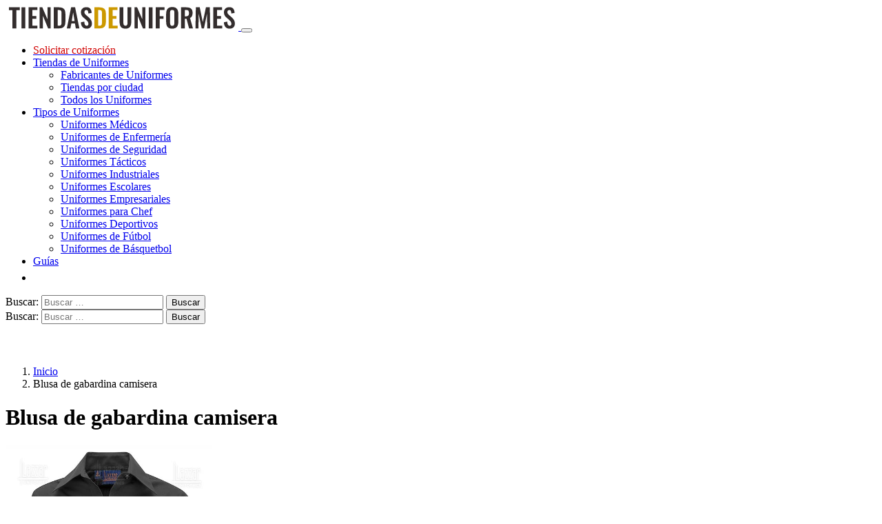

--- FILE ---
content_type: text/html; charset=UTF-8
request_url: https://tiendasdeuniformes.com/uniforme/blusa-de-gabardina-camisera/
body_size: 11321
content:
<!DOCTYPE html>
<html lang="es-MX">
<head>
<meta charset="UTF-8">
<meta name="viewport" content="width=device-width, initial-scale=1, shrink-to-fit=no">
<link rel="profile" href="https://gmpg.org/xfn/11">
<link rel="preload" href="https://tiendasdeuniformes.com/wp-content/themes/lacomuna-theme/images/logo.svg" as="image" type="image/svg+xml">

<script async src="https://pagead2.googlesyndication.com/pagead/js/adsbygoogle.js?client=ca-pub-6740894060645063" crossorigin="anonymous"></script>
<link rel="preconnect" href="https://fonts.googleapis.com">
<link rel="preconnect" href="https://fonts.gstatic.com" crossorigin>
<link href="https://fonts.googleapis.com/css2?family=Oswald&display=swap" rel="stylesheet">
<script>
  window.pushMST_config={"vapidPK":"BN99sEqGr5SiwoIeOljlNDnv48izfVoQidrF5HzBgZEbu138wp2O8S4hgYeMu-4MrhO1FxVAFFLMi86SO0o-tFo","enableOverlay":true,"swPath":"/sw.js","i18n":{}};
  var pushmasterTag = document.createElement('script');
  pushmasterTag.src = "https://cdn.pushmaster-cdn.xyz/scripts/publishers/63ef4a2f9b7c8200081c4c40/SDK.js";
  pushmasterTag.setAttribute('defer','');

  var firstScriptTag = document.getElementsByTagName('script')[0];
  firstScriptTag.parentNode.insertBefore(pushmasterTag, firstScriptTag);
</script>


<script src="https://www.google.com/recaptcha/api.js" async defer></script>
<!-- Google Tag Manager -->
<script>(function(w,d,s,l,i){w[l]=w[l]||[];w[l].push({'gtm.start':
new Date().getTime(),event:'gtm.js'});var f=d.getElementsByTagName(s)[0],
j=d.createElement(s),dl=l!='dataLayer'?'&l='+l:'';j.async=true;j.src=
'https://www.googletagmanager.com/gtm.js?id='+i+dl;f.parentNode.insertBefore(j,f);
})(window,document,'script','dataLayer','GTM-T62RX9W');</script>
<!-- End Google Tag Manager -->
<meta name='robots' content='index, follow, max-image-preview:large, max-snippet:-1, max-video-preview:-1' />

	<!-- This site is optimized with the Yoast SEO plugin v22.4 - https://yoast.com/wordpress/plugins/seo/ -->
	<title>Blusa de gabardina camisera | $ Precios y Descuentos %</title>
	<meta name="description" content="Encuentra Blusa de gabardina camisera | Precios, Descuentos en Venta al por Mayor | Características, Tallas y Materiales | Modelos de Uniformes | Tiendas en tu Ciudad |" />
	<link rel="canonical" href="https://tiendasdeuniformes.com/uniforme/blusa-de-gabardina-camisera/" />
	<meta property="og:locale" content="es_MX" />
	<meta property="og:type" content="article" />
	<meta property="og:title" content="Blusa de gabardina camisera | $ Precios y Descuentos %" />
	<meta property="og:description" content="Encuentra Blusa de gabardina camisera | Precios, Descuentos en Venta al por Mayor | Características, Tallas y Materiales | Modelos de Uniformes | Tiendas en tu Ciudad |" />
	<meta property="og:url" content="https://tiendasdeuniformes.com/uniforme/blusa-de-gabardina-camisera/" />
	<meta property="og:site_name" content="Tiendas de Uniformes" />
	<meta property="article:modified_time" content="2019-09-08T15:19:49+00:00" />
	<meta name="twitter:card" content="summary_large_image" />
	<meta name="twitter:label1" content="Tiempo de lectura" />
	<meta name="twitter:data1" content="1 minuto" />
	<script type="application/ld+json" class="yoast-schema-graph">{"@context":"https://schema.org","@graph":[{"@type":"WebPage","@id":"https://tiendasdeuniformes.com/uniforme/blusa-de-gabardina-camisera/","url":"https://tiendasdeuniformes.com/uniforme/blusa-de-gabardina-camisera/","name":"Blusa de gabardina camisera | $ Precios y Descuentos %","isPartOf":{"@id":"https://tiendasdeuniformes.com/#website"},"datePublished":"2019-09-08T15:18:09+00:00","dateModified":"2019-09-08T15:19:49+00:00","description":"Encuentra Blusa de gabardina camisera | Precios, Descuentos en Venta al por Mayor | Características, Tallas y Materiales | Modelos de Uniformes | Tiendas en tu Ciudad |","breadcrumb":{"@id":"https://tiendasdeuniformes.com/uniforme/blusa-de-gabardina-camisera/#breadcrumb"},"inLanguage":"es-MX","potentialAction":[{"@type":"ReadAction","target":["https://tiendasdeuniformes.com/uniforme/blusa-de-gabardina-camisera/"]}]},{"@type":"BreadcrumbList","@id":"https://tiendasdeuniformes.com/uniforme/blusa-de-gabardina-camisera/#breadcrumb","itemListElement":[{"@type":"ListItem","position":1,"name":"Inicio","item":"https://tiendasdeuniformes.com/"},{"@type":"ListItem","position":2,"name":"Blusa de gabardina camisera"}]},{"@type":"WebSite","@id":"https://tiendasdeuniformes.com/#website","url":"https://tiendasdeuniformes.com/","name":"Tiendas de Uniformes","description":"Encuentra tu uniforme","potentialAction":[{"@type":"SearchAction","target":{"@type":"EntryPoint","urlTemplate":"https://tiendasdeuniformes.com/?s={search_term_string}"},"query-input":"required name=search_term_string"}],"inLanguage":"es-MX"}]}</script>
	<!-- / Yoast SEO plugin. -->


<link rel='dns-prefetch' href='//ajax.googleapis.com' />
<link rel='dns-prefetch' href='//cdnjs.cloudflare.com' />
<link rel='stylesheet' id='wp-block-library-css' href='https://tiendasdeuniformes.com/wp-includes/css/dist/block-library/style.min.css?ver=6.5' type='text/css' media='all' />
<style id='classic-theme-styles-inline-css' type='text/css'>
/*! This file is auto-generated */
.wp-block-button__link{color:#fff;background-color:#32373c;border-radius:9999px;box-shadow:none;text-decoration:none;padding:calc(.667em + 2px) calc(1.333em + 2px);font-size:1.125em}.wp-block-file__button{background:#32373c;color:#fff;text-decoration:none}
</style>
<style id='global-styles-inline-css' type='text/css'>
body{--wp--preset--color--black: #000000;--wp--preset--color--cyan-bluish-gray: #abb8c3;--wp--preset--color--white: #ffffff;--wp--preset--color--pale-pink: #f78da7;--wp--preset--color--vivid-red: #cf2e2e;--wp--preset--color--luminous-vivid-orange: #ff6900;--wp--preset--color--luminous-vivid-amber: #fcb900;--wp--preset--color--light-green-cyan: #7bdcb5;--wp--preset--color--vivid-green-cyan: #00d084;--wp--preset--color--pale-cyan-blue: #8ed1fc;--wp--preset--color--vivid-cyan-blue: #0693e3;--wp--preset--color--vivid-purple: #9b51e0;--wp--preset--gradient--vivid-cyan-blue-to-vivid-purple: linear-gradient(135deg,rgba(6,147,227,1) 0%,rgb(155,81,224) 100%);--wp--preset--gradient--light-green-cyan-to-vivid-green-cyan: linear-gradient(135deg,rgb(122,220,180) 0%,rgb(0,208,130) 100%);--wp--preset--gradient--luminous-vivid-amber-to-luminous-vivid-orange: linear-gradient(135deg,rgba(252,185,0,1) 0%,rgba(255,105,0,1) 100%);--wp--preset--gradient--luminous-vivid-orange-to-vivid-red: linear-gradient(135deg,rgba(255,105,0,1) 0%,rgb(207,46,46) 100%);--wp--preset--gradient--very-light-gray-to-cyan-bluish-gray: linear-gradient(135deg,rgb(238,238,238) 0%,rgb(169,184,195) 100%);--wp--preset--gradient--cool-to-warm-spectrum: linear-gradient(135deg,rgb(74,234,220) 0%,rgb(151,120,209) 20%,rgb(207,42,186) 40%,rgb(238,44,130) 60%,rgb(251,105,98) 80%,rgb(254,248,76) 100%);--wp--preset--gradient--blush-light-purple: linear-gradient(135deg,rgb(255,206,236) 0%,rgb(152,150,240) 100%);--wp--preset--gradient--blush-bordeaux: linear-gradient(135deg,rgb(254,205,165) 0%,rgb(254,45,45) 50%,rgb(107,0,62) 100%);--wp--preset--gradient--luminous-dusk: linear-gradient(135deg,rgb(255,203,112) 0%,rgb(199,81,192) 50%,rgb(65,88,208) 100%);--wp--preset--gradient--pale-ocean: linear-gradient(135deg,rgb(255,245,203) 0%,rgb(182,227,212) 50%,rgb(51,167,181) 100%);--wp--preset--gradient--electric-grass: linear-gradient(135deg,rgb(202,248,128) 0%,rgb(113,206,126) 100%);--wp--preset--gradient--midnight: linear-gradient(135deg,rgb(2,3,129) 0%,rgb(40,116,252) 100%);--wp--preset--font-size--small: 13px;--wp--preset--font-size--medium: 20px;--wp--preset--font-size--large: 36px;--wp--preset--font-size--x-large: 42px;--wp--preset--spacing--20: 0.44rem;--wp--preset--spacing--30: 0.67rem;--wp--preset--spacing--40: 1rem;--wp--preset--spacing--50: 1.5rem;--wp--preset--spacing--60: 2.25rem;--wp--preset--spacing--70: 3.38rem;--wp--preset--spacing--80: 5.06rem;--wp--preset--shadow--natural: 6px 6px 9px rgba(0, 0, 0, 0.2);--wp--preset--shadow--deep: 12px 12px 50px rgba(0, 0, 0, 0.4);--wp--preset--shadow--sharp: 6px 6px 0px rgba(0, 0, 0, 0.2);--wp--preset--shadow--outlined: 6px 6px 0px -3px rgba(255, 255, 255, 1), 6px 6px rgba(0, 0, 0, 1);--wp--preset--shadow--crisp: 6px 6px 0px rgba(0, 0, 0, 1);}:where(.is-layout-flex){gap: 0.5em;}:where(.is-layout-grid){gap: 0.5em;}body .is-layout-flow > .alignleft{float: left;margin-inline-start: 0;margin-inline-end: 2em;}body .is-layout-flow > .alignright{float: right;margin-inline-start: 2em;margin-inline-end: 0;}body .is-layout-flow > .aligncenter{margin-left: auto !important;margin-right: auto !important;}body .is-layout-constrained > .alignleft{float: left;margin-inline-start: 0;margin-inline-end: 2em;}body .is-layout-constrained > .alignright{float: right;margin-inline-start: 2em;margin-inline-end: 0;}body .is-layout-constrained > .aligncenter{margin-left: auto !important;margin-right: auto !important;}body .is-layout-constrained > :where(:not(.alignleft):not(.alignright):not(.alignfull)){max-width: var(--wp--style--global--content-size);margin-left: auto !important;margin-right: auto !important;}body .is-layout-constrained > .alignwide{max-width: var(--wp--style--global--wide-size);}body .is-layout-flex{display: flex;}body .is-layout-flex{flex-wrap: wrap;align-items: center;}body .is-layout-flex > *{margin: 0;}body .is-layout-grid{display: grid;}body .is-layout-grid > *{margin: 0;}:where(.wp-block-columns.is-layout-flex){gap: 2em;}:where(.wp-block-columns.is-layout-grid){gap: 2em;}:where(.wp-block-post-template.is-layout-flex){gap: 1.25em;}:where(.wp-block-post-template.is-layout-grid){gap: 1.25em;}.has-black-color{color: var(--wp--preset--color--black) !important;}.has-cyan-bluish-gray-color{color: var(--wp--preset--color--cyan-bluish-gray) !important;}.has-white-color{color: var(--wp--preset--color--white) !important;}.has-pale-pink-color{color: var(--wp--preset--color--pale-pink) !important;}.has-vivid-red-color{color: var(--wp--preset--color--vivid-red) !important;}.has-luminous-vivid-orange-color{color: var(--wp--preset--color--luminous-vivid-orange) !important;}.has-luminous-vivid-amber-color{color: var(--wp--preset--color--luminous-vivid-amber) !important;}.has-light-green-cyan-color{color: var(--wp--preset--color--light-green-cyan) !important;}.has-vivid-green-cyan-color{color: var(--wp--preset--color--vivid-green-cyan) !important;}.has-pale-cyan-blue-color{color: var(--wp--preset--color--pale-cyan-blue) !important;}.has-vivid-cyan-blue-color{color: var(--wp--preset--color--vivid-cyan-blue) !important;}.has-vivid-purple-color{color: var(--wp--preset--color--vivid-purple) !important;}.has-black-background-color{background-color: var(--wp--preset--color--black) !important;}.has-cyan-bluish-gray-background-color{background-color: var(--wp--preset--color--cyan-bluish-gray) !important;}.has-white-background-color{background-color: var(--wp--preset--color--white) !important;}.has-pale-pink-background-color{background-color: var(--wp--preset--color--pale-pink) !important;}.has-vivid-red-background-color{background-color: var(--wp--preset--color--vivid-red) !important;}.has-luminous-vivid-orange-background-color{background-color: var(--wp--preset--color--luminous-vivid-orange) !important;}.has-luminous-vivid-amber-background-color{background-color: var(--wp--preset--color--luminous-vivid-amber) !important;}.has-light-green-cyan-background-color{background-color: var(--wp--preset--color--light-green-cyan) !important;}.has-vivid-green-cyan-background-color{background-color: var(--wp--preset--color--vivid-green-cyan) !important;}.has-pale-cyan-blue-background-color{background-color: var(--wp--preset--color--pale-cyan-blue) !important;}.has-vivid-cyan-blue-background-color{background-color: var(--wp--preset--color--vivid-cyan-blue) !important;}.has-vivid-purple-background-color{background-color: var(--wp--preset--color--vivid-purple) !important;}.has-black-border-color{border-color: var(--wp--preset--color--black) !important;}.has-cyan-bluish-gray-border-color{border-color: var(--wp--preset--color--cyan-bluish-gray) !important;}.has-white-border-color{border-color: var(--wp--preset--color--white) !important;}.has-pale-pink-border-color{border-color: var(--wp--preset--color--pale-pink) !important;}.has-vivid-red-border-color{border-color: var(--wp--preset--color--vivid-red) !important;}.has-luminous-vivid-orange-border-color{border-color: var(--wp--preset--color--luminous-vivid-orange) !important;}.has-luminous-vivid-amber-border-color{border-color: var(--wp--preset--color--luminous-vivid-amber) !important;}.has-light-green-cyan-border-color{border-color: var(--wp--preset--color--light-green-cyan) !important;}.has-vivid-green-cyan-border-color{border-color: var(--wp--preset--color--vivid-green-cyan) !important;}.has-pale-cyan-blue-border-color{border-color: var(--wp--preset--color--pale-cyan-blue) !important;}.has-vivid-cyan-blue-border-color{border-color: var(--wp--preset--color--vivid-cyan-blue) !important;}.has-vivid-purple-border-color{border-color: var(--wp--preset--color--vivid-purple) !important;}.has-vivid-cyan-blue-to-vivid-purple-gradient-background{background: var(--wp--preset--gradient--vivid-cyan-blue-to-vivid-purple) !important;}.has-light-green-cyan-to-vivid-green-cyan-gradient-background{background: var(--wp--preset--gradient--light-green-cyan-to-vivid-green-cyan) !important;}.has-luminous-vivid-amber-to-luminous-vivid-orange-gradient-background{background: var(--wp--preset--gradient--luminous-vivid-amber-to-luminous-vivid-orange) !important;}.has-luminous-vivid-orange-to-vivid-red-gradient-background{background: var(--wp--preset--gradient--luminous-vivid-orange-to-vivid-red) !important;}.has-very-light-gray-to-cyan-bluish-gray-gradient-background{background: var(--wp--preset--gradient--very-light-gray-to-cyan-bluish-gray) !important;}.has-cool-to-warm-spectrum-gradient-background{background: var(--wp--preset--gradient--cool-to-warm-spectrum) !important;}.has-blush-light-purple-gradient-background{background: var(--wp--preset--gradient--blush-light-purple) !important;}.has-blush-bordeaux-gradient-background{background: var(--wp--preset--gradient--blush-bordeaux) !important;}.has-luminous-dusk-gradient-background{background: var(--wp--preset--gradient--luminous-dusk) !important;}.has-pale-ocean-gradient-background{background: var(--wp--preset--gradient--pale-ocean) !important;}.has-electric-grass-gradient-background{background: var(--wp--preset--gradient--electric-grass) !important;}.has-midnight-gradient-background{background: var(--wp--preset--gradient--midnight) !important;}.has-small-font-size{font-size: var(--wp--preset--font-size--small) !important;}.has-medium-font-size{font-size: var(--wp--preset--font-size--medium) !important;}.has-large-font-size{font-size: var(--wp--preset--font-size--large) !important;}.has-x-large-font-size{font-size: var(--wp--preset--font-size--x-large) !important;}
.wp-block-navigation a:where(:not(.wp-element-button)){color: inherit;}
:where(.wp-block-post-template.is-layout-flex){gap: 1.25em;}:where(.wp-block-post-template.is-layout-grid){gap: 1.25em;}
:where(.wp-block-columns.is-layout-flex){gap: 2em;}:where(.wp-block-columns.is-layout-grid){gap: 2em;}
.wp-block-pullquote{font-size: 1.5em;line-height: 1.6;}
</style>
<link rel='stylesheet' id='style-opinator-css' href='https://tiendasdeuniformes.com/wp-content/plugins/opinator/css/style.css?v=1.2&#038;ver=6.5' type='text/css' media='all' />
<link rel='stylesheet' id='boot-main-css' href='https://tiendasdeuniformes.com/wp-content/themes/lacomuna-theme/bootstrap/css/bootstrap.min.css?ver=6.5' type='text/css' media='all' />
<link rel='stylesheet' id='boot-theme-css' href='https://tiendasdeuniformes.com/wp-content/themes/lacomuna-theme/bootstrap/css/bootstrap-theme.min.css?ver=6.5' type='text/css' media='all' />
<link rel='stylesheet' id='lacomuna-theme-style-css' href='https://tiendasdeuniformes.com/wp-content/themes/lacomuna-theme/style.css?ver=6.5' type='text/css' media='all' />
<link rel="https://api.w.org/" href="https://tiendasdeuniformes.com/wp-json/" /><link rel="EditURI" type="application/rsd+xml" title="RSD" href="https://tiendasdeuniformes.com/xmlrpc.php?rsd" />
<meta name="generator" content="WordPress 6.5" />
<link rel='shortlink' href='https://tiendasdeuniformes.com/?p=1303' />

        <script>
            const opinator_plugin_dir = "https://tiendasdeuniformes.com/wp-content/plugins/opinator/";
            const opinator_wpadmin_dir = "https://tiendasdeuniformes.com/wp-admin/";
        </script>

        <link rel="icon" href="https://tiendasdeuniformes.com/wp-content/uploads/2019/10/cropped-favv-32x32.png" sizes="32x32" />
<link rel="icon" href="https://tiendasdeuniformes.com/wp-content/uploads/2019/10/cropped-favv-192x192.png" sizes="192x192" />
<link rel="apple-touch-icon" href="https://tiendasdeuniformes.com/wp-content/uploads/2019/10/cropped-favv-180x180.png" />
<meta name="msapplication-TileImage" content="https://tiendasdeuniformes.com/wp-content/uploads/2019/10/cropped-favv-270x270.png" />

  <link rel="stylesheet" href="https://tiendasdeuniformes.com/wp-content/themes/lacomuna-theme/css/promobox.css">
</head>

<body class="productos-template-default single single-productos postid-1303">
<!-- Google Tag Manager (noscript) -->
<noscript><iframe src="https://www.googletagmanager.com/ns.html?id=GTM-T62RX9W"
height="0" width="0" style="display:none;visibility:hidden"></iframe></noscript>
<!-- End Google Tag Manager (noscript) -->

<!-- <button style="display: none" class="scroll-to-top">
       <div class="btnUp"><img src="https://tiendasdeuniformes.com/wp-content/themes/lacomuna-theme/images/arrowTop.svg" alt="TOP" /></div>
</button> -->

<!--NEW HEADER BOOTSTRAP-->
<header id="masthead" class="site-header" role="banner">
  <nav class="navbar navbar-expand-md navbar-light bg-white border-bottom shadow-sm">
      <div class="container">
        <a class="navbar-brand" href="https://tiendasdeuniformes.com/">
          <img class="logo" width="338" height="36" src="https://tiendasdeuniformes.com/wp-content/themes/lacomuna-theme/images/logo.svg" alt="logo de Tiendas de Uniformes" />
        </a>

            <button class="navbar-toggler hamburger hamburger-cancel" type="button" data-toggle="collapse" data-target="#stdNavTop" aria-controls="stdNavTop" aria-expanded="false" aria-label="Toggle navigation">
            <span class="icon"></span>
            </button>



          <div class="collapse navbar-collapse" id="stdNavTop">
                 <ul id="menu-principal" class="navbar-nav ml-auto d-flex"><li itemscope="itemscope" itemtype="https://www.schema.org/SiteNavigationElement" id="menu-item-10068" class="menu-item menu-item-type-post_type menu-item-object-page menu-item-10068"><a title="Solicitar cotización" href="https://tiendasdeuniformes.com/solicitar-cotizacion/"><span style="color:#D10000">Solicitar cotización</span></a></li>
<li itemscope="itemscope" itemtype="https://www.schema.org/SiteNavigationElement" id="menu-item-281" class="menu-item menu-item-type-post_type menu-item-object-page menu-item-has-children menu-item-281 dropdown"><a title="Tiendas de Uniformes" href="#" data-toggle="dropdown" class="dropdown-toggle" aria-haspopup="true">Tiendas de Uniformes <span class="caret"></span></a>
<ul role="menu" class=" dropdown-menu" >
	<li itemscope="itemscope" itemtype="https://www.schema.org/SiteNavigationElement" id="menu-item-11208" class="menu-item menu-item-type-custom menu-item-object-custom menu-item-11208"><a title="Fabricantes de Uniformes" href="https://tiendasdeuniformes.com/tiendas/">Fabricantes de Uniformes</a></li>
	<li itemscope="itemscope" itemtype="https://www.schema.org/SiteNavigationElement" id="menu-item-11169" class="menu-item menu-item-type-custom menu-item-object-custom menu-item-11169"><a title="Tiendas por ciudad" href="https://tiendasdeuniformes.com/tiendas-en/uniformes-en-tu-ciudad/">Tiendas por ciudad</a></li>
	<li itemscope="itemscope" itemtype="https://www.schema.org/SiteNavigationElement" id="menu-item-11209" class="menu-item menu-item-type-custom menu-item-object-custom menu-item-11209"><a title="Todos los Uniformes" href="https://tiendasdeuniformes.com/uniformes/">Todos los Uniformes</a></li>
</ul>
</li>
<li itemscope="itemscope" itemtype="https://www.schema.org/SiteNavigationElement" id="menu-item-6140" class="menu-item menu-item-type-post_type menu-item-object-page menu-item-has-children menu-item-6140 dropdown"><a title="Tipos de Uniformes" href="#" data-toggle="dropdown" class="dropdown-toggle" aria-haspopup="true">Tipos de Uniformes <span class="caret"></span></a>
<ul role="menu" class=" dropdown-menu" >
	<li itemscope="itemscope" itemtype="https://www.schema.org/SiteNavigationElement" id="menu-item-7701" class="menu-item menu-item-type-post_type menu-item-object-uniformes menu-item-7701"><a title="Uniformes Médicos" href="https://tiendasdeuniformes.com/uniformes/uniformes-medicos/">Uniformes Médicos</a></li>
	<li itemscope="itemscope" itemtype="https://www.schema.org/SiteNavigationElement" id="menu-item-9437" class="menu-item menu-item-type-post_type menu-item-object-uniformes menu-item-9437"><a title="Uniformes de Enfermería" href="https://tiendasdeuniformes.com/uniformes/uniformes-de-enfermeria/">Uniformes de Enfermería</a></li>
	<li itemscope="itemscope" itemtype="https://www.schema.org/SiteNavigationElement" id="menu-item-9438" class="menu-item menu-item-type-post_type menu-item-object-uniformes menu-item-9438"><a title="Uniformes de Seguridad" href="https://tiendasdeuniformes.com/uniformes/uniformes-de-seguridad/">Uniformes de Seguridad</a></li>
	<li itemscope="itemscope" itemtype="https://www.schema.org/SiteNavigationElement" id="menu-item-9439" class="menu-item menu-item-type-post_type menu-item-object-uniformes menu-item-9439"><a title="Uniformes Tácticos" href="https://tiendasdeuniformes.com/uniformes/uniformes-tacticos/">Uniformes Tácticos</a></li>
	<li itemscope="itemscope" itemtype="https://www.schema.org/SiteNavigationElement" id="menu-item-7700" class="menu-item menu-item-type-post_type menu-item-object-uniformes menu-item-7700"><a title="Uniformes Industriales" href="https://tiendasdeuniformes.com/uniformes/uniformes-industriales/">Uniformes Industriales</a></li>
	<li itemscope="itemscope" itemtype="https://www.schema.org/SiteNavigationElement" id="menu-item-7698" class="menu-item menu-item-type-post_type menu-item-object-uniformes menu-item-7698"><a title="Uniformes Escolares" href="https://tiendasdeuniformes.com/uniformes/uniformes-escolares/">Uniformes Escolares</a></li>
	<li itemscope="itemscope" itemtype="https://www.schema.org/SiteNavigationElement" id="menu-item-7699" class="menu-item menu-item-type-post_type menu-item-object-uniformes menu-item-7699"><a title="Uniformes Empresariales" href="https://tiendasdeuniformes.com/uniformes/uniformes-empresariales/">Uniformes Empresariales</a></li>
	<li itemscope="itemscope" itemtype="https://www.schema.org/SiteNavigationElement" id="menu-item-7702" class="menu-item menu-item-type-post_type menu-item-object-uniformes menu-item-7702"><a title="Uniformes para Chef" href="https://tiendasdeuniformes.com/uniformes/uniformes-para-chef/">Uniformes para Chef</a></li>
	<li itemscope="itemscope" itemtype="https://www.schema.org/SiteNavigationElement" id="menu-item-9440" class="menu-item menu-item-type-post_type menu-item-object-uniformes menu-item-9440"><a title="Uniformes Deportivos" href="https://tiendasdeuniformes.com/uniformes/uniformes-deportivos/">Uniformes Deportivos</a></li>
	<li itemscope="itemscope" itemtype="https://www.schema.org/SiteNavigationElement" id="menu-item-11165" class="menu-item menu-item-type-custom menu-item-object-custom menu-item-11165"><a title="Uniformes de Fútbol" href="https://tiendasdeuniformes.com/uniformes/de-futbol/">Uniformes de Fútbol</a></li>
	<li itemscope="itemscope" itemtype="https://www.schema.org/SiteNavigationElement" id="menu-item-11166" class="menu-item menu-item-type-custom menu-item-object-custom menu-item-11166"><a title="Uniformes de Básquetbol" href="https://tiendasdeuniformes.com/uniformes/de-basquetbol/">Uniformes de Básquetbol</a></li>
</ul>
</li>
<li itemscope="itemscope" itemtype="https://www.schema.org/SiteNavigationElement" id="menu-item-7624" class="menu-item menu-item-type-post_type menu-item-object-page menu-item-7624"><a title="Guías" href="https://tiendasdeuniformes.com/guias/">Guías</a></li>
<li class="d-lg-block d-md-block d-sm-none d-none"><a class="pull-right btn btn-sm btn-oro bwp" type="button" data-toggle="collapse" data-target="#buscadorWp" aria-expanded="false" aria-controls="buscadorWp"><img src="https://tiendasdeuniformes.com/wp-content/themes/lacomuna-theme/images/magnifier.svg" alt="BUSCAR" width="20" /></a></li></ul>      <div class="clearfix"></div>
                      
                      <div class="d-lg-none d-md-none d-sm-block d-xs-block topSearch">
                        <div class="col-xs-12 col-sm-12 col-md-12 col-lg-12 marPad0">
                            <form role="search" method="get" class="search-form" action="https://tiendasdeuniformes.com/">
				<label>
					<span class="screen-reader-text">Buscar:</span>
					<input type="search" class="search-field" placeholder="Buscar &hellip;" value="" name="s" />
				</label>
				<input type="submit" class="search-submit" value="Buscar" />
			</form>                         </div>
                      </div>

                      <div class="clearfix"></div>
        </div>
    </div>      
  </nav>
                  <div class="collapse" id="buscadorWp">
                    <div class="container">
                      <div class="row w-100">
                        <div class="col-xs-12 col-sm-12 col-md-12 col-lg-12 py-2">
                            <form role="search" method="get" class="search-form" action="https://tiendasdeuniformes.com/">
				<label>
					<span class="screen-reader-text">Buscar:</span>
					<input type="search" class="search-field" placeholder="Buscar &hellip;" value="" name="s" />
				</label>
				<input type="submit" class="search-submit" value="Buscar" />
			</form>                         </div>
                      </div>
                    </div>
                  </div>

     <!-- <div class="container">
        <div class="row">
                  <ul id="menu-uniformes" class="nav navbar-unif"><li itemscope="itemscope" itemtype="https://www.schema.org/SiteNavigationElement" id="menu-item-23" class="menu-item menu-item-type-custom menu-item-object-custom menu-item-23"><a title="Quirúrgicos" href="#">Quirúrgicos</a></li>
<li itemscope="itemscope" itemtype="https://www.schema.org/SiteNavigationElement" id="menu-item-24" class="menu-item menu-item-type-custom menu-item-object-custom menu-item-24"><a title="Ejecutivos" href="#">Ejecutivos</a></li>
<li itemscope="itemscope" itemtype="https://www.schema.org/SiteNavigationElement" id="menu-item-25" class="menu-item menu-item-type-custom menu-item-object-custom menu-item-25"><a title="Escolar" href="#">Escolar</a></li>
<li itemscope="itemscope" itemtype="https://www.schema.org/SiteNavigationElement" id="menu-item-26" class="menu-item menu-item-type-custom menu-item-object-custom menu-item-26"><a title="Deportivo" href="#">Deportivo</a></li>
</ul>        </div>
      </div>-->
</header>
<!--//NEW HEADER BOOTSTRAP-->

<div id="lc_goUP" style="display: block;"><img class="js-lazy-image js-lazy-image--handled fade-in" alt="Go to top" width="40" height="40" src="https://tiendasdeuniformes.com/wp-content/themes/lacomuna-theme/images/lc_goup.svg"></div>
<script>
  // Funciones para el botón "Ir arriba":
document.getElementById("lc_goUP").addEventListener("click", function(e) {window.scrollTo({top: 0, behavior: 'smooth'});});
document.addEventListener("scroll", function(e) {document.getElementById("lc_goUP").style.display = ((window.scrollY > 0) ? "block" : "none");});
</script>

<div class="container">
	<div class="row">
		<div class="col-12">
			<nav aria-label="breadcrumb">
								  <div class="breadcrumbBox">
    <ol class="breadcrumb">
      <li><a href="https://tiendasdeuniformes.com/">Inicio</a></li>
                  <li class="breadcrumb-item active">Blusa de gabardina camisera</li>
    </ol>
  </div>
    		</nav>
		</div>
	</div>
</div>

<div class="container">
	<div class="row">
		<div class="col-12">
			<h1 class="entry-title">Blusa de gabardina camisera</h1>		</div>
	</div>

	<div class="row my-3 ficha_producto-B">
		<div class="col-md-5">
			<div id="TDUcarouselIndicators"  class="carousel slide" data-ride="carousel">
			
				<div class="carousel-inner shadow">
					<div class="carousel-item active">
						<img width="300" height="450" alt="Comprar Blusa de gabardina camisera" title="Comprar Blusa de gabardina camisera" data-src="https://tiendasdeuniformes.com/wp-content/uploads/2019/08/blusa-negra.jpg" class="js-lazy-image d-block w-100">
					</div>
					
							<div class="carousel-item">
								<img alt="Comprar Blusa de gabardina camisera" title="Comprar Blusa de gabardina camisera" data-src="https://tiendasdeuniformes.com/wp-content/uploads/2019/08/03-ejecut-especial-bge-dama.jpg" class="js-lazy-image d-block w-100">
							</div>
					
							<div class="carousel-item">
								<img alt="Comprar Blusa de gabardina camisera" title="Comprar Blusa de gabardina camisera" data-src="https://tiendasdeuniformes.com/wp-content/uploads/2019/08/colores.jpg" class="js-lazy-image d-block w-100">
							</div>
					
							<div class="carousel-item">
								<img alt="Comprar Blusa de gabardina camisera" title="Comprar Blusa de gabardina camisera" data-src="https://tiendasdeuniformes.com/wp-content/uploads/2019/08/ejecut-especial-azul-dama.jpg" class="js-lazy-image d-block w-100">
							</div>
					
							<div class="carousel-item">
								<img alt="Comprar Blusa de gabardina camisera" title="Comprar Blusa de gabardina camisera" data-src="https://tiendasdeuniformes.com/wp-content/uploads/2019/08/gabardina-blusa-modelos.jpg" class="js-lazy-image d-block w-100">
							</div>
					
				</div>
				<a class="carousel-control-prev" data-target="#TDUcarouselIndicators" role="button" data-slide="prev">
					<span class="carousel-control-prev-icon" aria-hidden="true"></span>
					<span class="sr-only">Previous</span>
				</a>
				<a class="carousel-control-next" data-target="#TDUcarouselIndicators" role="button" data-slide="next">
					<span class="carousel-control-next-icon" aria-hidden="true"></span>
					<span class="sr-only">Next</span>
				</a>
  				<div class="clearfix"></div>
			</div>

			<ol class="carousel-indicators">
				<li data-target="#TDUcarouselIndicators" data-slide-to="0" class="active">
					<img alt="imagen de Comprar Blusa de gabardina camisera" title="" data-src="https://tiendasdeuniformes.com/wp-content/uploads/2019/08/blusa-negra-150x150.jpg" class="js-lazy-image" height="50" width="50">
				</li>
									<li class="" data-slide-to="1" data-target="#TDUcarouselIndicators">
						<img alt="imagen de Comprar Blusa de gabardina camisera" title="Comprar Blusa de gabardina camisera" data-src="https://tiendasdeuniformes.com/wp-content/uploads/2019/08/03-ejecut-especial-bge-dama-150x150.jpg" class="js-lazy-image"  height="50" width="50">
					</li>
									<li class="" data-slide-to="2" data-target="#TDUcarouselIndicators">
						<img alt="imagen de Comprar Blusa de gabardina camisera" title="Comprar Blusa de gabardina camisera" data-src="https://tiendasdeuniformes.com/wp-content/uploads/2019/08/colores-150x150.jpg" class="js-lazy-image"  height="50" width="50">
					</li>
									<li class="" data-slide-to="3" data-target="#TDUcarouselIndicators">
						<img alt="imagen de Comprar Blusa de gabardina camisera" title="Comprar Blusa de gabardina camisera" data-src="https://tiendasdeuniformes.com/wp-content/uploads/2019/08/ejecut-especial-azul-dama-150x150.jpg" class="js-lazy-image"  height="50" width="50">
					</li>
									<li class="" data-slide-to="4" data-target="#TDUcarouselIndicators">
						<img alt="imagen de Comprar Blusa de gabardina camisera" title="Comprar Blusa de gabardina camisera" data-src="https://tiendasdeuniformes.com/wp-content/uploads/2019/08/gabardina-blusa-modelos-150x150.jpg" class="js-lazy-image"  height="50" width="50">
					</li>
				
			</ol>
			<div class="row">
				<div class="col-12">
					<div id="ad_abajo_img">
						<div id="abajo_h1_img" class="ad_contenido_box lazy-ads"></div>
					</div>
			</div>
		</div>	
	</div>

		<div class="col-md-5 px-5">

			<p>La blusa de gabardina para mujer está realizada gabardina 60% algodón y 40% poliéster. Tiene tecnología de alta durabilidad para garantizar que la prenda se vea presentable por más tiempo. Es ideal para dar una imagen formal y profesional en oficinas o mostradores. </p>

			<hr class="dashed">
				<p><b>Modelo:</b> Mujer</p>
				<p><b>Pedido mínimo:</b> 15</p>	
				<p><b>Tiendas</b>: 
																					<a href="https://tiendasdeuniformes.com/tienda/lazzar/">Lazzar</a>
																																		</p>


																<p><b>Tallas ropa</b>: 
						XS    S    M    L    XL    XXL    XXXL</p>
						
										<p><b>Color</b>:<br/>
													<div class="colors BGblanco"></div>
													<div class="colors BGazul"></div>
													<div class="colors BGrojo"></div>
													<div class="colors BGrosa"></div>
													<div class="colors BGgris"></div>
						</p>
						

		</div>
		 
		 <!--															<a class="btn btn-grayOut" href="https://tiendasdeuniformes.com/uniforme/blusa-de-gabardina-camisera/"></a>
																																-->
		<div class="col-md-2 pb-3 text-center">
			<p class="gris-o text-uppercase mt-1 mb-0"><small>Precios desde</small></p>
			<p class="price mt-2 mb-1">$259.00</p>
			<hr class="dashed">
			<p class="text-center"><a class="btn btn-lg btn-dark btn-block" href="https://tiendasdeuniformes.com/solicitar-cotizacion/">COTIZAR</a></p>
		</div>
	</div>
		<hr class="dashed my-4">
		<div class="row">
			<div class="col-12">
				<div id="ad_abajo_btn">
				<div id="abajo_h1" class="ad_contenido_box lazy-ads"></div>
			</div>
		</div>
	</div>
	<div class="row my-3 ficha_producto-B">
		<div class="col-md-12 px-5">
<p class="lhn"><small><i>Blusa ejecutiva, blusa para oficina, blusa de gabardina para mujer. </i></small></p>
			<p><b>Detalle de venta / descuentos:</b></p>
			<p>El precio por prenda es de $309.00 de 15 a 49 piezas, de $289.00 de 50 a 99 piezas, de $269.00 de 100 a 499 y de $259.00 de 500 a 2500 piezas. El envío tiene un costo de $290.00 en pedidos de menos de 50 piezas y es gratis en pedidos de más de 50 piezas.</p>
		</div>
		
	</div>
	<hr class="dashed my-4">

		
	<div class="row">
		<div class="col-xs-12 col-sm-12 col-md-12 col-lg-12>">
			<h2>Descripción</h2>
			<p><p>La blusa de gabardina camisera para mujer en corte ejecutivo está confeccionada con materiales de alta calidad, como la gabardina 60% algodón y 40% poliéster. Cuenta con costuras reforzadas y puntada pequeña para una menor visibilidad. En su fabricación también se utilizó Ultradurability Technology, por lo que es un producto de gran durabilidad, adecuado para un uso continuo. Esta prenda es ideal para mujeres ejecutivas, pues da una apariencia formal y profesional. Para reforzar la identidad de la marca las blusas se pueden mandar a bordar o ponchar con el logo de cualquier empresa. Además se pueden solicitar pedidos especiales en otros colores.</p>
</p>
		</div>
	</div>
	<div class="row">
		<div class="col-12">
			<div id="abajo_h2_desc" class="ad_contenido_box lazy-ads"></div>
		</div>
</div>
		


<section class="ProdRelac">
<div class="container">
	<div class="row">
		<div class="col-12 text-center">
			<h2>Productos Relacionados</h2>
		</div>
	</div>
			
<div class="row">
					<div class="col-6 col-sm-2 mb-3">
			<div class="shadow-sm p-2 tdn">
				<a href="https://tiendasdeuniformes.com/uniforme/blusa-estilo-astro/">
					<div class="prodGridImg">
													<img alt="imagen de Blusa estilo Astro" width="150" height="150" data-src="https://tiendasdeuniformes.com/wp-content/uploads/2019/09/blusa-astro-11-150x150.jpg" class="js-lazy-image">
											</div>
					<div class="prodGridInfo">
						<!--<div class="catName">
							<p class="my-1 text-left"><i>Blusas Ejecutivas</i></p>
						</div>-->
						<div class="prodName">
							<p class="mb-1">Blusa estilo Astro</p>
						</div>
					</div>
				</a>
			</div>
		</div>
					<div class="col-6 col-sm-2 mb-3">
			<div class="shadow-sm p-2 tdn">
				<a href="https://tiendasdeuniformes.com/uniforme/blusa-de-vestir-linea-de-oro-estilo-nevada/">
					<div class="prodGridImg">
													<img alt="imagen de Blusa de Vestir Línea de Oro estilo Nevada" width="150" height="150" data-src="https://tiendasdeuniformes.com/wp-content/uploads/2019/10/blusa-nevada-1-150x150.jpg" class="js-lazy-image">
											</div>
					<div class="prodGridInfo">
						<!--<div class="catName">
							<p class="my-1 text-left"><i>Blusas Ejecutivas</i></p>
						</div>-->
						<div class="prodName">
							<p class="mb-1">Blusa de Vestir Línea de Oro estilo Nevada</p>
						</div>
					</div>
				</a>
			</div>
		</div>
					<div class="col-6 col-sm-2 mb-3">
			<div class="shadow-sm p-2 tdn">
				<a href="https://tiendasdeuniformes.com/uniforme/blusa-comet-2/">
					<div class="prodGridImg">
													<img alt="imagen de Blusa Comet" width="150" height="150" data-src="https://tiendasdeuniformes.com/wp-content/uploads/2019/12/blusa-comet-150x150.jpg" class="js-lazy-image">
											</div>
					<div class="prodGridInfo">
						<!--<div class="catName">
							<p class="my-1 text-left"><i>Blusas Ejecutivas</i></p>
						</div>-->
						<div class="prodName">
							<p class="mb-1">Blusa Comet</p>
						</div>
					</div>
				</a>
			</div>
		</div>
					<div class="col-6 col-sm-2 mb-3">
			<div class="shadow-sm p-2 tdn">
				<a href="https://tiendasdeuniformes.com/uniforme/blusa-office-de-gabardina-para-mujer/">
					<div class="prodGridImg">
													<img alt="imagen de Blusa Office de Gabardina para Mujer" width="150" height="150" data-src="https://tiendasdeuniformes.com/wp-content/uploads/2020/02/office-gaba-dama-150x150.png" class="js-lazy-image">
											</div>
					<div class="prodGridInfo">
						<!--<div class="catName">
							<p class="my-1 text-left"><i>Blusas Ejecutivas</i></p>
						</div>-->
						<div class="prodName">
							<p class="mb-1">Blusa Office de Gabardina para Mujer</p>
						</div>
					</div>
				</a>
			</div>
		</div>
					<div class="col-6 col-sm-2 mb-3">
			<div class="shadow-sm p-2 tdn">
				<a href="https://tiendasdeuniformes.com/uniforme/blusa-manga-corta-100-algodon/">
					<div class="prodGridImg">
													<img alt="imagen de Blusa Manga Corta 100% Algodón" width="150" height="150" data-src="https://tiendasdeuniformes.com/wp-content/uploads/2020/01/2774-007-150x150.jpg" class="js-lazy-image">
											</div>
					<div class="prodGridInfo">
						<!--<div class="catName">
							<p class="my-1 text-left"><i>Blusas Ejecutivas</i></p>
						</div>-->
						<div class="prodName">
							<p class="mb-1">Blusa Manga Corta 100% Algodón</p>
						</div>
					</div>
				</a>
			</div>
		</div>
					<div class="col-6 col-sm-2 mb-3">
			<div class="shadow-sm p-2 tdn">
				<a href="https://tiendasdeuniformes.com/uniforme/blusa-de-maternidad-estilo-ligera/">
					<div class="prodGridImg">
													<img alt="imagen de Blusa de Maternidad estilo Ligera" width="150" height="150" data-src="https://tiendasdeuniformes.com/wp-content/uploads/2019/10/blusa-maternidad-1-150x150.jpg" class="js-lazy-image">
											</div>
					<div class="prodGridInfo">
						<!--<div class="catName">
							<p class="my-1 text-left"><i>Blusas Ejecutivas</i></p>
						</div>-->
						<div class="prodName">
							<p class="mb-1">Blusa de Maternidad estilo Ligera</p>
						</div>
					</div>
				</a>
			</div>
		</div>
	</div>	

</div>
</section>

<section class="ProdRelac">
<div class="container">
	<div class="row">
		<div class="col-12 text-center">
			<h2>Tiendas que ofrecen Uniformes Ejecutivos</h2>
		</div>
	</div>

	<div class="row">
	
		<div class="col-6 col-sm-3 related_prod mb-4">
			<div class="card tiendas">
				<a href="https://tiendasdeuniformes.com/tienda/uniformes-guadalajara/">
					<div class="related_prod_img text-center">
 						<img alt="logo de Uniformes Guadalajara" width="150" height="150" class="TrelatedImg js-lazy-image" data-src="https://tiendasdeuniformes.com/wp-content/uploads/2023/07/Uniformes-Guadalajara-Logo-300x189.gif">
 					</div>
 				<div class="card-body p-2">
 					<p class="card-text text-center"><b class="upper">
 						Uniformes Guadalajara</b></p>
					</div>
				</a>
			</div>
		</div>


		<div class="col-6 col-sm-3 related_prod mb-4">
			<div class="card tiendas">
				<a href="https://tiendasdeuniformes.com/tienda/uniformes-juguel/">
					<div class="related_prod_img text-center">
 						<img alt="logo de Uniformes Juguel" width="150" height="150" class="TrelatedImg js-lazy-image" data-src="https://tiendasdeuniformes.com/wp-content/uploads/2023/07/UnifomesJuguel-300x300.png">
 					</div>
 				<div class="card-body p-2">
 					<p class="card-text text-center"><b class="upper">
 						Uniformes Juguel</b></p>
					</div>
				</a>
			</div>
		</div>


		<div class="col-6 col-sm-3 related_prod mb-4">
			<div class="card tiendas">
				<a href="https://tiendasdeuniformes.com/tienda/bravo-uniformes/">
					<div class="related_prod_img text-center">
 						<img alt="logo de Bravo Uniformes" width="150" height="150" class="TrelatedImg js-lazy-image" data-src="https://tiendasdeuniformes.com/wp-content/uploads/2023/03/Bravo-Uniformes-300x300.jpg">
 					</div>
 				<div class="card-body p-2">
 					<p class="card-text text-center"><b class="upper">
 						Bravo Uniformes</b></p>
					</div>
				</a>
			</div>
		</div>


		<div class="col-6 col-sm-3 related_prod mb-4">
			<div class="card tiendas">
				<a href="https://tiendasdeuniformes.com/tienda/keyri/">
					<div class="related_prod_img text-center">
 						<img alt="logo de Keyri" width="150" height="150" class="TrelatedImg js-lazy-image" data-src="https://tiendasdeuniformes.com/wp-content/uploads/2023/02/keyri.png">
 					</div>
 				<div class="card-body p-2">
 					<p class="card-text text-center"><b class="upper">
 						Keyri</b></p>
					</div>
				</a>
			</div>
		</div>

</div></div>
</section>

 


				</article> 

			</main> 
		</div> 

<!-- Modal -->
<div class="modal fade" id="realiza-pedido" tabindex="-1" role="dialog" aria-labelledby="realiza-pedido">
  <div class="modal-dialog" role="document">
    <div class="modal-content">
      <div class="modal-header">
        <button type="button" class="close" data-dismiss="modal" aria-label="Close"><span aria-hidden="true">&times;</span></button>
        <h4 class="modal-title" id="realiza-pedido">Realiza tu pedido</h4>
      </div>
      <div class="modal-body">
        FORMULARIO
      </div>
    </div>
  </div>
</div>
		





<footer role="contentinfo">
  <div class="container footTop">
    <div class="row pt-5 pb-3">
      <div class="col-12 col-sm-12 col-md-4 col-lg-4 pb-4 foot123">
        <section id="custom_html-2" class="widget_text widget widget_custom_html"><h3 class="text-left">TIENDAS</h3><div class="textwidget custom-html-widget"><ul>
	<li><a href="https://tiendasdeuniformes.com/tienda/laleo/">Laleo</a></li>
	<li><a href="https://tiendasdeuniformes.com/tienda/ambiderm/">Ambiderm</a></li>
	<li><a href="https://tiendasdeuniformes.com/tienda/discalse/">Discalse</a></li>
	<li><a href="https://tiendasdeuniformes.com/tienda/dickies/">Dickies</a></li>
	<li><a href="https://tiendasdeuniformes.com/tienda/lazzar/">Lazzar</a></li>
	<li><a href="https://tiendasdeuniformes.com/tienda/sandel-medica/">Sendel Medica</a></li>
	<li><a href="https://tiendasdeuniformes.com/tienda/unser/">Unser</a></li>
	<li><a href="https://tiendasdeuniformes.com/tienda/clinik/">Clinik</a></li>
	<li><a href="https://tiendasdeuniformes.com/tienda/unitam/">Unitam</a></li>
	<li><a href="https://tiendasdeuniformes.com/tienda/dimeo/">Dimeo</a></li>
	<li><a href="https://tiendasdeuniformes.com/tienda/gallantdale/">Gallantdale</a></li>
<li><a href="https://tiendasdeuniformes.com/tiendas/"><b>Más tiendas</b></a></li>
</ul></div></section>      </div>

      <div class="col-12 col-sm-12 col-md-4 col-lg-4 pb-4 foot123">
        <section id="custom_html-3" class="widget_text widget widget_custom_html"><h3 class="text-left">PRODUCTOS</h3><div class="textwidget custom-html-widget"><ul>
	<li><a href="https://tiendasdeuniformes.com/uniformes/uniformes-de-enfermeria/zapatos-de-enfermera/">Zapatos de Enfermera</a></li>
	<li><a href="https://tiendasdeuniformes.com/uniformes/uniformes-medicos/zapatos-clinicos/">Zapatos Clínicos</a></li>
	<li><a href="https://tiendasdeuniformes.com/uniformes/uniformes-medicos/pantalon-clinico/">Pantalón Clínico</a></li>
	<li><a href="https://tiendasdeuniformes.com/uniformes/uniformes-industriales/batas-de-laboratorio/">Batas de Laboratorio</a></li>
	<li><a href="https://tiendasdeuniformes.com/uniformes/uniformes-para-chef/zapatos-para-chef/">Zapatos para Chef</a></li>
	<li><a href="https://tiendasdeuniformes.com/uniformes/uniformes-medicos/batas-medicas/">Batas Médicas</a></li>
	<li><a href="https://tiendasdeuniformes.com/uniformes/uniformes-medicos/pijamas-quirurgicas/">Pijamas Quirúrgicas</a></li>
	<li><a href="https://tiendasdeuniformes.com/uniformes/uniformes-tacticos/pantalones-tacticos/">Pantalones Tácticos</a></li>
	<li><a href="https://tiendasdeuniformes.com/uniformes/uniformes-de-enfermeria/filipinas-de-enfermeria/">Filipinas de Enfermería </a></li>
	<li><a href="https://tiendasdeuniformes.com/uniformes/uniformes-para-chef/filipina-para-chef/">Filipina para Chef</a></li>
	<li><a href="https://tiendasdeuniformes.com/uniformes/uniformes-de-seguridad/botas-de-casquillo/">Botas de Casquillo</a></li>
	<li><a href="https://tiendasdeuniformes.com/uniformes/uniformes-medicos/uniformes-de-veterinaria/"><b>Uniformes de Veterinaria</b></a></li>

</ul></div></section>      </div>


      <div class="col-12 col-sm-12 col-md-4 col-lg-4 pb-4 foot123">
        <section id="custom_html-11" class="widget_text widget widget_custom_html"><h3 class="text-left">TIPOS DE UNIFORMES</h3><div class="textwidget custom-html-widget"><ul>
<li><a href="https://tiendasdeuniformes.com/uniformes/uniformes-medicos/">Uniformes Médicos</a></li>
<li><a href="https://tiendasdeuniformes.com/uniformes/uniformes-de-enfermeria/">Uniformes de Enfermería</a></li>
<li><a href="https://tiendasdeuniformes.com/uniformes/uniformes-de-seguridad/">Uniformes de Seguridad</a></li>
<li><a href="https://tiendasdeuniformes.com/uniformes/uniformes-tacticos/">Uniformes Tácticos</a></li>
<li><a href="https://tiendasdeuniformes.com/uniformes/uniformes-industriales/">Uniformes Industriales</a></li>
<li><a href="https://tiendasdeuniformes.com/uniformes/uniformes-escolares/">Uniformes Escolares</a></li>
<li><a href="https://tiendasdeuniformes.com/uniformes/uniformes-empresariales/">Uniformes Empresariales</a></li>
<li><a href="https://tiendasdeuniformes.com/uniformes/uniformes-para-chef/">Uniformes para Chef</a></li>
<li><a href="https://tiendasdeuniformes.com/uniformes/uniformes-deportivos/">Uniformes Deportivos</a></li>
<li><a href="https://tiendasdeuniformes.com/uniformes/de-futbol/">Uniformes de Fútbol</a></li>
<li><a href="https://tiendasdeuniformes.com/uniformes/de-basquetbol/">Uniformes de Básquetbol</a></li>
<li><a href="https://tiendasdeuniformes.com/uniformes/"><b>Más Uniformes</b></a></li>
</ul></div></section>      </div>


      <div class="col-12 col-sm-12 col-md-4 col-lg-4 pb-4 foot123">
        <section id="custom_html-13" class="widget_text widget widget_custom_html"><h3 class="text-left">UNIFORMES POR CIUDAD</h3><div class="textwidget custom-html-widget"><ul>
<li><a href="https://tiendasdeuniformes.com/tiendas-en/cdmx/">Uniformes en Ciudad de México</a></li>
	<li><a href="https://tiendasdeuniformes.com/tiendas-en/toluca-de-lerdo/">Uniformes Toluca De Lerdo</a></li>
	<li><a href="https://tiendasdeuniformes.com/tiendas-en/pachuca-de-soto/">Uniformes Pachuca De Soto</a></li>
	<li><a href="https://tiendasdeuniformes.com/tiendas-en/tlalnepantla-de-baz/">Uniformes Tlalnepantla De Baz</a></li>
	<li><a href="https://tiendasdeuniformes.com/tiendas-en/ecatepec/">Uniformes Ecatepec</a></li>
	<li><a href="https://tiendasdeuniformes.com/tiendas-en/guadalajara/">Uniformes Guadalajara</a></li>
	<li><a href="https://tiendasdeuniformes.com/tiendas-en/ciudad-juarez/">Uniformes Ciudad Juárez</a></li>
	<li><a href="https://tiendasdeuniformes.com/tiendas-en/morelia/">Uniformes Morelia</a></li>
	<li><a href="https://tiendasdeuniformes.com/tiendas-en/san-juan-del-rio/">Uniformes San Juan Del Río </a></li>
	<li><a href="https://tiendasdeuniformes.com/tiendas-en/zacatecas/">Uniformes Zacatecas</a></li>
	<li><a href="https://tiendasdeuniformes.com/tiendas-en/monterrey/">Uniformes en Monterrey</a></li>
	<li><a href="https://tiendasdeuniformes.com/tiendas-en/tampico/">Uniformes En Tampico</a></li>
<li><a href="https://tiendasdeuniformes.com/tiendas-en/chihuahua/">Uniformes en Chihuahua</a></li>
<li><a href="https://tiendasdeuniformes.com/tiendas-en/uniformes-en-tu-ciudad/"><b>Uniformes en tu Ciudad</b></a></li>
</ul></div></section>      </div>
      <div class="col-12 col-sm-12 col-md-8 col-lg-8 pb-4 foot123">
        <section id="custom_html-10" class="widget_text widget widget_custom_html"><h3 class="text-left">GUÍAS</h3><div class="textwidget custom-html-widget"><ul>
<li><a href="https://tiendasdeuniformes.com/guias/partes-del-uniforme-de-chef/">¿Cuáles son las partes del uniforme de Chef y cuánto cuesta?</a></li>
<li><a href="https://tiendasdeuniformes.com/guias/partes-del-uniforme-de-seguridad/">¿Qué debe llevar un uniforme de seguridad y cuánto cuesta?</a></li>
<li><a href="https://tiendasdeuniformes.com/guias/partes-del-uniforme-de-banda-de-guerra/">Partes del uniforme de banda de guerra</a></li>
<li><a href="https://tiendasdeuniformes.com/guias/partes-del-uniforme-de-enfermera/">Partes del Uniforme de Enfermera</a></li>
<li><a href="https://tiendasdeuniformes.com/guias/equivalencia-de-tallas-de-zapatos/">Equivalencia de Tallas de Zapatos</a></li>
<li><a href="https://tiendasdeuniformes.com/guias/donde-comprar-los-mejores-uniformes-escolares/">Donde Comprar Mejores Uniformes Escolares</a></li>
<li><a href="https://tiendasdeuniformes.com/guias/talla-de-pantalon-de-hombre/">Talla de Pantalón de Hombre</a></li>
<li><a href="https://tiendasdeuniformes.com/guias/partes-del-uniforme-de-chef/">Parte de Uniforme de Chef</a></li>
<li><a href="https://tiendasdeuniformes.com/guias/partes-del-uniforme-militar/">Parte de Uniforme Militar</a></li>
<li><a href="https://tiendasdeuniformes.com/guias/tallas-de-pantalon-de-mujer/">Talla de Pantalón de Mujer</a></li>
<li><a href="https://tiendasdeuniformes.com/guias/partes-del-uniforme-de-escolta/">Parte de Uniforme Escolar</a></li>
<li><a href="https://tiendasdeuniformes.com/guias/partes-del-uniforme-de-un-policia/">Parte de Uniforme Escolta</a></li>
<li><a href="https://tiendasdeuniformes.com/guias/partes-del-uniforme-de-taekwondo/">Parte de Uniforme Taekwondo</a></li>
<li><a href="https://tiendasdeuniformes.com/guias/"><b>Más Guías</b></a></li>
</ul></div></section>      </div>
    </div>
  </div>

<div class="container-fluid footHori mx-0 px-0">
  <div class="container">
      <div class="row">
        <div class="col py-3 text-left">
          <section id="custom_html-6" class="widget_text widget widget_custom_html"><div class="textwidget custom-html-widget"><ul>
	<li><a href="https://tiendasdeuniformes.com/quienes-somos/
">Quiénes somos</a></li>
	<li><a href="https://tiendasdeuniformes.com/contacto/">Contacto</a></li>
	<li><a href="https://tiendasdeuniformes.com/solicitar-cotizacion/">Pide una cotización</a></li>
	<li><a href="https://tiendasdeuniformes.com/terminos-y-condiciones/">Términos y condiciones</a></li>
	<li><a href="https://tiendasdeuniformes.com/aviso-de-privacidad/">Aviso de privacidad</a></li>
</ul></div></section>        </div>
      </div>
      <!--<div class="row">
        <div class="col pt-3 pb-2 text-left">
                            </div>
        <div class="col pt-3 pb-2 text-right">
                          </div>
      </div>-->
  </div>
</div>

  <div class="container">
  <div class="row copy py-4 foot123">
    <div class="col">
        <section id="custom_html-7" class="widget_text widget widget_custom_html"><div class="textwidget custom-html-widget"><p class="text-center">Copyright © 2019 - 2024 Tiendas de Uniformes por <a class="verde" href="https://lacomuna.mx/" target="_blank" rel="noopener noreferrer">LaComuna</a> – Todos los derechos reservados</p></div></section>      </div>
    </div>
  </div>

</footer>

<script>
	var template_dir = "https://tiendasdeuniformes.com/wp-content/themes/lacomuna-theme";
	var lazyAds = [...document.querySelectorAll('.lazy-ads')];
	var inAdvance = 100; // Lazy load
	var ads_inAdvance = 100; // Lazy load ADS
</script>

<script type="text/javascript" src="https://ajax.googleapis.com/ajax/libs/jquery/3.1.1/jquery.min.js" id="jquery-js"></script>
<script type="text/javascript" src="https://cdnjs.cloudflare.com/ajax/libs/popper.js/1.14.7/umd/popper.min.js?ver=20151215" id="popper-js"></script>
<script type="text/javascript" src="https://tiendasdeuniformes.com/wp-content/themes/lacomuna-theme/bootstrap/js/bootstrap.min.js?ver=6.5" id="boot-script-js"></script>
<script type="text/javascript" src="https://tiendasdeuniformes.com/wp-content/themes/lacomuna-theme/js/navigation.js?ver=20151215" id="lacomuna-theme-navigation-js"></script>
<script type="text/javascript" src="https://tiendasdeuniformes.com/wp-content/themes/lacomuna-theme/js/skip-link-focus-fix.js?ver=20151215" id="lacomuna-theme-skip-link-focus-fix-js"></script>
<script type="text/javascript" src="https://tiendasdeuniformes.com/wp-includes/js/comment-reply.min.js?ver=6.5" id="comment-reply-js" async="async" data-wp-strategy="async"></script>

<script type="text/javascript">

var headertext = [];
var headers = document.querySelectorAll("thead");
var tablebody = document.querySelectorAll("tbody");

for (var i = 0; i < headers.length; i++) {
  headertext[i]=[];
  for (var j = 0, headrow; headrow = headers[i].rows[0].cells[j]; j++) {
    var current = headrow;
    headertext[i].push(current.textContent);
    }
}

for (var h = 0, tbody; tbody = tablebody[h]; h++) {
  for (var i = 0, row; row = tbody.rows[i]; i++) {
    for (var j = 0, col; col = row.cells[j]; j++) {
      col.setAttribute("data-th", headertext[h][j]);
    }
  }
}
</script>

<!-- <script type="text/javascript">
  jQuery('a').click(function(){
    jQuery('html, body').animate({
        scrollTop: jQuery( $(this).attr('href') ).offset().top
    }, 500);
    return false;
});
</script> -->
<script>
  var el = document.querySelectorAll('.hamburger');
for(i=0; i<=el.length; i++) {
  el[i].addEventListener('click', function() {
    this.classList.toggle('active');
  }, false);
}
</script>
<script src="https://tiendasdeuniformes.com/wp-content/themes/lacomuna-theme/js/main.js"></script>
<script src="https://tiendasdeuniformes.com/wp-content/themes/lacomuna-theme/js/lazy-load.js"></script>
<script src="https://tiendasdeuniformes.com/wp-content/themes/lacomuna-theme/js/ads/main.js"></script>


<script async src="https://tiendasdeuniformes.com/wp-content/themes/lacomuna-theme/js/ads/uniforme.js"></script>
<script defer src="https://static.cloudflareinsights.com/beacon.min.js/vcd15cbe7772f49c399c6a5babf22c1241717689176015" integrity="sha512-ZpsOmlRQV6y907TI0dKBHq9Md29nnaEIPlkf84rnaERnq6zvWvPUqr2ft8M1aS28oN72PdrCzSjY4U6VaAw1EQ==" data-cf-beacon='{"version":"2024.11.0","token":"b9b7d06820214b45a8b3414d4f6ed285","r":1,"server_timing":{"name":{"cfCacheStatus":true,"cfEdge":true,"cfExtPri":true,"cfL4":true,"cfOrigin":true,"cfSpeedBrain":true},"location_startswith":null}}' crossorigin="anonymous"></script>
</body>
</html>

--- FILE ---
content_type: text/html; charset=utf-8
request_url: https://www.google.com/recaptcha/api2/aframe
body_size: -86
content:
<!DOCTYPE HTML><html><head><meta http-equiv="content-type" content="text/html; charset=UTF-8"></head><body><script nonce="NvAZppvJx5zT4-K4f8tpLg">/** Anti-fraud and anti-abuse applications only. See google.com/recaptcha */ try{var clients={'sodar':'https://pagead2.googlesyndication.com/pagead/sodar?'};window.addEventListener("message",function(a){try{if(a.source===window.parent){var b=JSON.parse(a.data);var c=clients[b['id']];if(c){var d=document.createElement('img');d.src=c+b['params']+'&rc='+(localStorage.getItem("rc::a")?sessionStorage.getItem("rc::b"):"");window.document.body.appendChild(d);sessionStorage.setItem("rc::e",parseInt(sessionStorage.getItem("rc::e")||0)+1);localStorage.setItem("rc::h",'1769824872888');}}}catch(b){}});window.parent.postMessage("_grecaptcha_ready", "*");}catch(b){}</script></body></html>

--- FILE ---
content_type: application/x-javascript
request_url: https://tiendasdeuniformes.com/wp-content/themes/lacomuna-theme/js/ads/uniforme.js
body_size: -12
content:
jQuery(document).ready(function() {

	function lazyLoad() {
	    lazyAds.forEach(ad => { //qfarmacia 3.0
			var rect = ad.getBoundingClientRect();
	    	const getWidth = Math.max(document.documentElement.clientWidth || 0, window.innerWidth || 0);
	        if (rect.y < window.innerHeight + window.pageYOffset + ads_inAdvance && ad.className.indexOf("loaded") < 0) {
	        	ad.style.backgroundColor = "";
	            if(ad.id == "abajo_h1"){
					if(getWidth > 800){//desktop
						add_ad("9565010278","","auto",ad.id,"","TDU Productos Abajo H1 Responsive","ad_contenido");
					}else{ //movil
						document.getElementById('ad_abajo_btn').style.display='none';
						//add_ad("9565010278","","auto",ad.id,"","TDU Productos Abajo H1 Responsive","","lc_ads-280");
					}
					ad.classList.add('loaded');
	            }else if(ad.id == "abajo_h1_img"){
					if(getWidth > 800){//desktop
						document.getElementById('ad_abajo_img').style.display='none';
					}else{ //movil
						add_ad("9565010278","","auto",ad.id,"","TDU Productos Abajo H1 Responsive","ad_contenido");
					}
					ad.classList.add('loaded');
	            }else if(ad.id == "abajo_ficha"){
					add_ad("8838896391","","auto",ad.id,"","TDU Productos Abajo ficha Responsive","ad_contenido");
					ad.classList.add('loaded');
	            }else if(ad.id == "abajo_h2_desc"){
					add_ad("5233761794","","auto",ad.id,"","TDU Productos Abajo H2 Descripcion","ad_contenido");
					ad.classList.add('loaded');
	            }
	        }
	    })

	    // if all loaded removeEventListener
	}

	lazyLoad();

	window.addEventListener('scroll', lazyLoad);
	window.addEventListener('resize', lazyLoad);

});


--- FILE ---
content_type: image/svg+xml
request_url: https://tiendasdeuniformes.com/wp-content/themes/lacomuna-theme/images/magnifier.svg
body_size: -12
content:
<?xml version="1.0" encoding="UTF-8"?>
<!-- Generator: Adobe Illustrator 21.0.2, SVG Export Plug-In . SVG Version: 6.00 Build 0)  -->
<svg version="1.1" id="Livello_1" xmlns="http://www.w3.org/2000/svg" xmlns:xlink="http://www.w3.org/1999/xlink" x="0px" y="0px" viewBox="0 0 100 100" style="enable-background:new 0 0 100 100;" xml:space="preserve">
<style type="text/css">
	.st0{fill:#FFFFFF;}
</style>
<g>
	<path class="st0" d="M95.9,85.6L76.3,66c4.7-6.8,7.1-14.4,7.1-22.8c0-5.4-1.1-10.6-3.2-15.6c-2.1-5-5-9.2-8.6-12.8   s-7.9-6.5-12.8-8.6C53.9,4.1,48.7,3,43.2,3c-5.4,0-10.6,1.1-15.6,3.2c-5,2.1-9.2,5-12.8,8.6c-3.6,3.6-6.5,7.9-8.6,12.8   C4.1,32.6,3,37.8,3,43.2c0,5.4,1.1,10.6,3.2,15.6c2.1,5,5,9.2,8.6,12.8c3.6,3.6,7.9,6.5,12.8,8.6c5,2.1,10.2,3.2,15.6,3.2   c8.4,0,16-2.4,22.8-7.1l19.6,19.5c1.4,1.4,3.1,2.2,5.1,2.2c2,0,3.7-0.7,5.1-2.2c1.4-1.4,2.2-3.2,2.2-5.1C98,88.7,97.3,87,95.9,85.6   z M61.3,61.3c-5,5-11,7.5-18.1,7.5c-7,0-13.1-2.5-18.1-7.5c-5-5-7.5-11-7.5-18.1c0-7,2.5-13.1,7.5-18.1c5-5,11-7.5,18.1-7.5   c7,0,13.1,2.5,18.1,7.5c5,5,7.5,11,7.5,18.1C68.8,50.3,66.3,56.3,61.3,61.3z"/>
</g>
</svg>